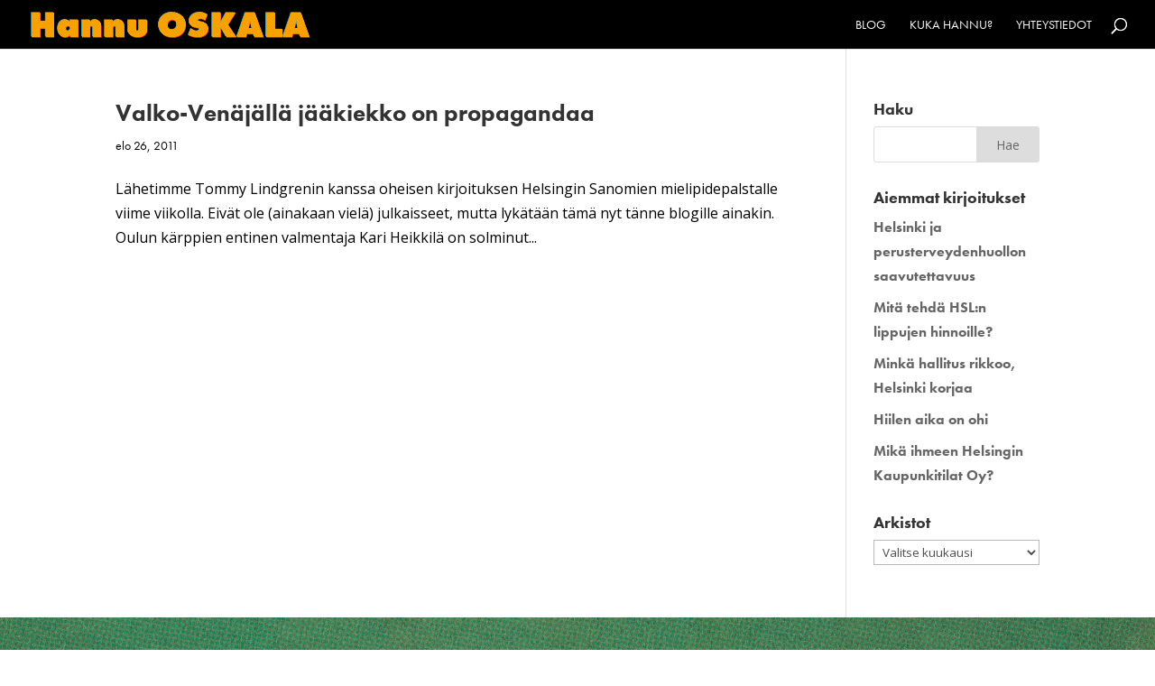

--- FILE ---
content_type: text/html; charset=UTF-8
request_url: https://hannuoskala.fi/tag/valko-venaja/
body_size: 8930
content:
<!DOCTYPE html>
<html lang="fi">
<head>
	<meta charset="UTF-8" />
<meta http-equiv="X-UA-Compatible" content="IE=edge">
	<link rel="pingback" href="https://hannuoskala.fi/xmlrpc.php" />

	<script type="text/javascript">
		document.documentElement.className = 'js';
	</script>
	
	<script>var et_site_url='https://hannuoskala.fi';var et_post_id='0';function et_core_page_resource_fallback(a,b){"undefined"===typeof b&&(b=a.sheet.cssRules&&0===a.sheet.cssRules.length);b&&(a.onerror=null,a.onload=null,a.href?a.href=et_site_url+"/?et_core_page_resource="+a.id+et_post_id:a.src&&(a.src=et_site_url+"/?et_core_page_resource="+a.id+et_post_id))}
</script><title>valko-venäjä | Hannu Oskala</title>
<meta name='robots' content='max-image-preview:large' />
<link rel='dns-prefetch' href='//use.typekit.net' />
<link rel='dns-prefetch' href='//fonts.googleapis.com' />
<link rel="alternate" type="application/rss+xml" title="Hannu Oskala &raquo; syöte" href="https://hannuoskala.fi/feed/" />
<link rel="alternate" type="application/rss+xml" title="Hannu Oskala &raquo; kommenttien syöte" href="https://hannuoskala.fi/comments/feed/" />
<link rel="alternate" type="application/rss+xml" title="Hannu Oskala &raquo; valko-venäjä avainsanan RSS-syöte" href="https://hannuoskala.fi/tag/valko-venaja/feed/" />
<script type="text/javascript">
window._wpemojiSettings = {"baseUrl":"https:\/\/s.w.org\/images\/core\/emoji\/14.0.0\/72x72\/","ext":".png","svgUrl":"https:\/\/s.w.org\/images\/core\/emoji\/14.0.0\/svg\/","svgExt":".svg","source":{"concatemoji":"https:\/\/hannuoskala.fi\/wp-includes\/js\/wp-emoji-release.min.js?ver=6.1.9"}};
/*! This file is auto-generated */
!function(e,a,t){var n,r,o,i=a.createElement("canvas"),p=i.getContext&&i.getContext("2d");function s(e,t){var a=String.fromCharCode,e=(p.clearRect(0,0,i.width,i.height),p.fillText(a.apply(this,e),0,0),i.toDataURL());return p.clearRect(0,0,i.width,i.height),p.fillText(a.apply(this,t),0,0),e===i.toDataURL()}function c(e){var t=a.createElement("script");t.src=e,t.defer=t.type="text/javascript",a.getElementsByTagName("head")[0].appendChild(t)}for(o=Array("flag","emoji"),t.supports={everything:!0,everythingExceptFlag:!0},r=0;r<o.length;r++)t.supports[o[r]]=function(e){if(p&&p.fillText)switch(p.textBaseline="top",p.font="600 32px Arial",e){case"flag":return s([127987,65039,8205,9895,65039],[127987,65039,8203,9895,65039])?!1:!s([55356,56826,55356,56819],[55356,56826,8203,55356,56819])&&!s([55356,57332,56128,56423,56128,56418,56128,56421,56128,56430,56128,56423,56128,56447],[55356,57332,8203,56128,56423,8203,56128,56418,8203,56128,56421,8203,56128,56430,8203,56128,56423,8203,56128,56447]);case"emoji":return!s([129777,127995,8205,129778,127999],[129777,127995,8203,129778,127999])}return!1}(o[r]),t.supports.everything=t.supports.everything&&t.supports[o[r]],"flag"!==o[r]&&(t.supports.everythingExceptFlag=t.supports.everythingExceptFlag&&t.supports[o[r]]);t.supports.everythingExceptFlag=t.supports.everythingExceptFlag&&!t.supports.flag,t.DOMReady=!1,t.readyCallback=function(){t.DOMReady=!0},t.supports.everything||(n=function(){t.readyCallback()},a.addEventListener?(a.addEventListener("DOMContentLoaded",n,!1),e.addEventListener("load",n,!1)):(e.attachEvent("onload",n),a.attachEvent("onreadystatechange",function(){"complete"===a.readyState&&t.readyCallback()})),(e=t.source||{}).concatemoji?c(e.concatemoji):e.wpemoji&&e.twemoji&&(c(e.twemoji),c(e.wpemoji)))}(window,document,window._wpemojiSettings);
</script>
<meta content="Divi v.4.9.4" name="generator"/><style type="text/css">
img.wp-smiley,
img.emoji {
	display: inline !important;
	border: none !important;
	box-shadow: none !important;
	height: 1em !important;
	width: 1em !important;
	margin: 0 0.07em !important;
	vertical-align: -0.1em !important;
	background: none !important;
	padding: 0 !important;
}
</style>
	<link rel='stylesheet' id='wp-block-library-css' href='https://hannuoskala.fi/wp-includes/css/dist/block-library/style.min.css?ver=6.1.9' type='text/css' media='all' />
<link rel='stylesheet' id='classic-theme-styles-css' href='https://hannuoskala.fi/wp-includes/css/classic-themes.min.css?ver=1' type='text/css' media='all' />
<style id='global-styles-inline-css' type='text/css'>
body{--wp--preset--color--black: #000000;--wp--preset--color--cyan-bluish-gray: #abb8c3;--wp--preset--color--white: #ffffff;--wp--preset--color--pale-pink: #f78da7;--wp--preset--color--vivid-red: #cf2e2e;--wp--preset--color--luminous-vivid-orange: #ff6900;--wp--preset--color--luminous-vivid-amber: #fcb900;--wp--preset--color--light-green-cyan: #7bdcb5;--wp--preset--color--vivid-green-cyan: #00d084;--wp--preset--color--pale-cyan-blue: #8ed1fc;--wp--preset--color--vivid-cyan-blue: #0693e3;--wp--preset--color--vivid-purple: #9b51e0;--wp--preset--gradient--vivid-cyan-blue-to-vivid-purple: linear-gradient(135deg,rgba(6,147,227,1) 0%,rgb(155,81,224) 100%);--wp--preset--gradient--light-green-cyan-to-vivid-green-cyan: linear-gradient(135deg,rgb(122,220,180) 0%,rgb(0,208,130) 100%);--wp--preset--gradient--luminous-vivid-amber-to-luminous-vivid-orange: linear-gradient(135deg,rgba(252,185,0,1) 0%,rgba(255,105,0,1) 100%);--wp--preset--gradient--luminous-vivid-orange-to-vivid-red: linear-gradient(135deg,rgba(255,105,0,1) 0%,rgb(207,46,46) 100%);--wp--preset--gradient--very-light-gray-to-cyan-bluish-gray: linear-gradient(135deg,rgb(238,238,238) 0%,rgb(169,184,195) 100%);--wp--preset--gradient--cool-to-warm-spectrum: linear-gradient(135deg,rgb(74,234,220) 0%,rgb(151,120,209) 20%,rgb(207,42,186) 40%,rgb(238,44,130) 60%,rgb(251,105,98) 80%,rgb(254,248,76) 100%);--wp--preset--gradient--blush-light-purple: linear-gradient(135deg,rgb(255,206,236) 0%,rgb(152,150,240) 100%);--wp--preset--gradient--blush-bordeaux: linear-gradient(135deg,rgb(254,205,165) 0%,rgb(254,45,45) 50%,rgb(107,0,62) 100%);--wp--preset--gradient--luminous-dusk: linear-gradient(135deg,rgb(255,203,112) 0%,rgb(199,81,192) 50%,rgb(65,88,208) 100%);--wp--preset--gradient--pale-ocean: linear-gradient(135deg,rgb(255,245,203) 0%,rgb(182,227,212) 50%,rgb(51,167,181) 100%);--wp--preset--gradient--electric-grass: linear-gradient(135deg,rgb(202,248,128) 0%,rgb(113,206,126) 100%);--wp--preset--gradient--midnight: linear-gradient(135deg,rgb(2,3,129) 0%,rgb(40,116,252) 100%);--wp--preset--duotone--dark-grayscale: url('#wp-duotone-dark-grayscale');--wp--preset--duotone--grayscale: url('#wp-duotone-grayscale');--wp--preset--duotone--purple-yellow: url('#wp-duotone-purple-yellow');--wp--preset--duotone--blue-red: url('#wp-duotone-blue-red');--wp--preset--duotone--midnight: url('#wp-duotone-midnight');--wp--preset--duotone--magenta-yellow: url('#wp-duotone-magenta-yellow');--wp--preset--duotone--purple-green: url('#wp-duotone-purple-green');--wp--preset--duotone--blue-orange: url('#wp-duotone-blue-orange');--wp--preset--font-size--small: 13px;--wp--preset--font-size--medium: 20px;--wp--preset--font-size--large: 36px;--wp--preset--font-size--x-large: 42px;--wp--preset--spacing--20: 0.44rem;--wp--preset--spacing--30: 0.67rem;--wp--preset--spacing--40: 1rem;--wp--preset--spacing--50: 1.5rem;--wp--preset--spacing--60: 2.25rem;--wp--preset--spacing--70: 3.38rem;--wp--preset--spacing--80: 5.06rem;}:where(.is-layout-flex){gap: 0.5em;}body .is-layout-flow > .alignleft{float: left;margin-inline-start: 0;margin-inline-end: 2em;}body .is-layout-flow > .alignright{float: right;margin-inline-start: 2em;margin-inline-end: 0;}body .is-layout-flow > .aligncenter{margin-left: auto !important;margin-right: auto !important;}body .is-layout-constrained > .alignleft{float: left;margin-inline-start: 0;margin-inline-end: 2em;}body .is-layout-constrained > .alignright{float: right;margin-inline-start: 2em;margin-inline-end: 0;}body .is-layout-constrained > .aligncenter{margin-left: auto !important;margin-right: auto !important;}body .is-layout-constrained > :where(:not(.alignleft):not(.alignright):not(.alignfull)){max-width: var(--wp--style--global--content-size);margin-left: auto !important;margin-right: auto !important;}body .is-layout-constrained > .alignwide{max-width: var(--wp--style--global--wide-size);}body .is-layout-flex{display: flex;}body .is-layout-flex{flex-wrap: wrap;align-items: center;}body .is-layout-flex > *{margin: 0;}:where(.wp-block-columns.is-layout-flex){gap: 2em;}.has-black-color{color: var(--wp--preset--color--black) !important;}.has-cyan-bluish-gray-color{color: var(--wp--preset--color--cyan-bluish-gray) !important;}.has-white-color{color: var(--wp--preset--color--white) !important;}.has-pale-pink-color{color: var(--wp--preset--color--pale-pink) !important;}.has-vivid-red-color{color: var(--wp--preset--color--vivid-red) !important;}.has-luminous-vivid-orange-color{color: var(--wp--preset--color--luminous-vivid-orange) !important;}.has-luminous-vivid-amber-color{color: var(--wp--preset--color--luminous-vivid-amber) !important;}.has-light-green-cyan-color{color: var(--wp--preset--color--light-green-cyan) !important;}.has-vivid-green-cyan-color{color: var(--wp--preset--color--vivid-green-cyan) !important;}.has-pale-cyan-blue-color{color: var(--wp--preset--color--pale-cyan-blue) !important;}.has-vivid-cyan-blue-color{color: var(--wp--preset--color--vivid-cyan-blue) !important;}.has-vivid-purple-color{color: var(--wp--preset--color--vivid-purple) !important;}.has-black-background-color{background-color: var(--wp--preset--color--black) !important;}.has-cyan-bluish-gray-background-color{background-color: var(--wp--preset--color--cyan-bluish-gray) !important;}.has-white-background-color{background-color: var(--wp--preset--color--white) !important;}.has-pale-pink-background-color{background-color: var(--wp--preset--color--pale-pink) !important;}.has-vivid-red-background-color{background-color: var(--wp--preset--color--vivid-red) !important;}.has-luminous-vivid-orange-background-color{background-color: var(--wp--preset--color--luminous-vivid-orange) !important;}.has-luminous-vivid-amber-background-color{background-color: var(--wp--preset--color--luminous-vivid-amber) !important;}.has-light-green-cyan-background-color{background-color: var(--wp--preset--color--light-green-cyan) !important;}.has-vivid-green-cyan-background-color{background-color: var(--wp--preset--color--vivid-green-cyan) !important;}.has-pale-cyan-blue-background-color{background-color: var(--wp--preset--color--pale-cyan-blue) !important;}.has-vivid-cyan-blue-background-color{background-color: var(--wp--preset--color--vivid-cyan-blue) !important;}.has-vivid-purple-background-color{background-color: var(--wp--preset--color--vivid-purple) !important;}.has-black-border-color{border-color: var(--wp--preset--color--black) !important;}.has-cyan-bluish-gray-border-color{border-color: var(--wp--preset--color--cyan-bluish-gray) !important;}.has-white-border-color{border-color: var(--wp--preset--color--white) !important;}.has-pale-pink-border-color{border-color: var(--wp--preset--color--pale-pink) !important;}.has-vivid-red-border-color{border-color: var(--wp--preset--color--vivid-red) !important;}.has-luminous-vivid-orange-border-color{border-color: var(--wp--preset--color--luminous-vivid-orange) !important;}.has-luminous-vivid-amber-border-color{border-color: var(--wp--preset--color--luminous-vivid-amber) !important;}.has-light-green-cyan-border-color{border-color: var(--wp--preset--color--light-green-cyan) !important;}.has-vivid-green-cyan-border-color{border-color: var(--wp--preset--color--vivid-green-cyan) !important;}.has-pale-cyan-blue-border-color{border-color: var(--wp--preset--color--pale-cyan-blue) !important;}.has-vivid-cyan-blue-border-color{border-color: var(--wp--preset--color--vivid-cyan-blue) !important;}.has-vivid-purple-border-color{border-color: var(--wp--preset--color--vivid-purple) !important;}.has-vivid-cyan-blue-to-vivid-purple-gradient-background{background: var(--wp--preset--gradient--vivid-cyan-blue-to-vivid-purple) !important;}.has-light-green-cyan-to-vivid-green-cyan-gradient-background{background: var(--wp--preset--gradient--light-green-cyan-to-vivid-green-cyan) !important;}.has-luminous-vivid-amber-to-luminous-vivid-orange-gradient-background{background: var(--wp--preset--gradient--luminous-vivid-amber-to-luminous-vivid-orange) !important;}.has-luminous-vivid-orange-to-vivid-red-gradient-background{background: var(--wp--preset--gradient--luminous-vivid-orange-to-vivid-red) !important;}.has-very-light-gray-to-cyan-bluish-gray-gradient-background{background: var(--wp--preset--gradient--very-light-gray-to-cyan-bluish-gray) !important;}.has-cool-to-warm-spectrum-gradient-background{background: var(--wp--preset--gradient--cool-to-warm-spectrum) !important;}.has-blush-light-purple-gradient-background{background: var(--wp--preset--gradient--blush-light-purple) !important;}.has-blush-bordeaux-gradient-background{background: var(--wp--preset--gradient--blush-bordeaux) !important;}.has-luminous-dusk-gradient-background{background: var(--wp--preset--gradient--luminous-dusk) !important;}.has-pale-ocean-gradient-background{background: var(--wp--preset--gradient--pale-ocean) !important;}.has-electric-grass-gradient-background{background: var(--wp--preset--gradient--electric-grass) !important;}.has-midnight-gradient-background{background: var(--wp--preset--gradient--midnight) !important;}.has-small-font-size{font-size: var(--wp--preset--font-size--small) !important;}.has-medium-font-size{font-size: var(--wp--preset--font-size--medium) !important;}.has-large-font-size{font-size: var(--wp--preset--font-size--large) !important;}.has-x-large-font-size{font-size: var(--wp--preset--font-size--x-large) !important;}
.wp-block-navigation a:where(:not(.wp-element-button)){color: inherit;}
:where(.wp-block-columns.is-layout-flex){gap: 2em;}
.wp-block-pullquote{font-size: 1.5em;line-height: 1.6;}
</style>
<link rel='stylesheet' id='custom-typekit-css-css' href='https://use.typekit.net/umk6jtl.css?ver=1.0.18' type='text/css' media='all' />
<link rel='stylesheet' id='divi-fonts-css' href='https://fonts.googleapis.com/css?family=Open+Sans:300italic,400italic,600italic,700italic,800italic,400,300,600,700,800&#038;subset=latin,latin-ext&#038;display=swap' type='text/css' media='all' />
<link rel='stylesheet' id='divi-style-css' href='https://hannuoskala.fi/wp-content/themes/Divi/style.css?ver=4.9.4' type='text/css' media='all' />
<link rel='stylesheet' id='dashicons-css' href='https://hannuoskala.fi/wp-includes/css/dashicons.min.css?ver=6.1.9' type='text/css' media='all' />
<script type='text/javascript' src='https://hannuoskala.fi/wp-includes/js/jquery/jquery.min.js?ver=3.6.1' id='jquery-core-js'></script>
<script type='text/javascript' src='https://hannuoskala.fi/wp-includes/js/jquery/jquery-migrate.min.js?ver=3.3.2' id='jquery-migrate-js'></script>
<link rel="https://api.w.org/" href="https://hannuoskala.fi/wp-json/" /><link rel="alternate" type="application/json" href="https://hannuoskala.fi/wp-json/wp/v2/tags/972" /><link rel="EditURI" type="application/rsd+xml" title="RSD" href="https://hannuoskala.fi/xmlrpc.php?rsd" />
<link rel="wlwmanifest" type="application/wlwmanifest+xml" href="https://hannuoskala.fi/wp-includes/wlwmanifest.xml" />
<meta name="generator" content="WordPress 6.1.9" />
<meta name="viewport" content="width=device-width, initial-scale=1.0, maximum-scale=1.0, user-scalable=0" /><link rel="preload" href="https://hannuoskala.fi/wp-content/themes/Divi/core/admin/fonts/modules.ttf" as="font" crossorigin="anonymous"><link rel="shortcut icon" href="" /><link rel="stylesheet" id="et-divi-customizer-global-cached-inline-styles" href="https://hannuoskala.fi/wp-content/et-cache/global/et-divi-customizer-global-17665806525206.min.css" onerror="et_core_page_resource_fallback(this, true)" onload="et_core_page_resource_fallback(this)" /><link rel="stylesheet" id="et-core-unified-cpt-6561-cached-inline-styles" href="https://hannuoskala.fi/wp-content/et-cache/6561/et-core-unified-cpt-6561-17665819117462.min.css" onerror="et_core_page_resource_fallback(this, true)" onload="et_core_page_resource_fallback(this)" /></head>
<body class="archive tag tag-valko-venaja tag-972 et-tb-has-template et-tb-has-footer et_pb_button_helper_class et_fullwidth_nav et_fixed_nav et_show_nav et_primary_nav_dropdown_animation_fade et_secondary_nav_dropdown_animation_fade et_header_style_left et_cover_background et_pb_gutter osx et_pb_gutters3 et_right_sidebar et_divi_theme et-db et_minified_js et_minified_css">
	<svg xmlns="http://www.w3.org/2000/svg" viewBox="0 0 0 0" width="0" height="0" focusable="false" role="none" style="visibility: hidden; position: absolute; left: -9999px; overflow: hidden;" ><defs><filter id="wp-duotone-dark-grayscale"><feColorMatrix color-interpolation-filters="sRGB" type="matrix" values=" .299 .587 .114 0 0 .299 .587 .114 0 0 .299 .587 .114 0 0 .299 .587 .114 0 0 " /><feComponentTransfer color-interpolation-filters="sRGB" ><feFuncR type="table" tableValues="0 0.49803921568627" /><feFuncG type="table" tableValues="0 0.49803921568627" /><feFuncB type="table" tableValues="0 0.49803921568627" /><feFuncA type="table" tableValues="1 1" /></feComponentTransfer><feComposite in2="SourceGraphic" operator="in" /></filter></defs></svg><svg xmlns="http://www.w3.org/2000/svg" viewBox="0 0 0 0" width="0" height="0" focusable="false" role="none" style="visibility: hidden; position: absolute; left: -9999px; overflow: hidden;" ><defs><filter id="wp-duotone-grayscale"><feColorMatrix color-interpolation-filters="sRGB" type="matrix" values=" .299 .587 .114 0 0 .299 .587 .114 0 0 .299 .587 .114 0 0 .299 .587 .114 0 0 " /><feComponentTransfer color-interpolation-filters="sRGB" ><feFuncR type="table" tableValues="0 1" /><feFuncG type="table" tableValues="0 1" /><feFuncB type="table" tableValues="0 1" /><feFuncA type="table" tableValues="1 1" /></feComponentTransfer><feComposite in2="SourceGraphic" operator="in" /></filter></defs></svg><svg xmlns="http://www.w3.org/2000/svg" viewBox="0 0 0 0" width="0" height="0" focusable="false" role="none" style="visibility: hidden; position: absolute; left: -9999px; overflow: hidden;" ><defs><filter id="wp-duotone-purple-yellow"><feColorMatrix color-interpolation-filters="sRGB" type="matrix" values=" .299 .587 .114 0 0 .299 .587 .114 0 0 .299 .587 .114 0 0 .299 .587 .114 0 0 " /><feComponentTransfer color-interpolation-filters="sRGB" ><feFuncR type="table" tableValues="0.54901960784314 0.98823529411765" /><feFuncG type="table" tableValues="0 1" /><feFuncB type="table" tableValues="0.71764705882353 0.25490196078431" /><feFuncA type="table" tableValues="1 1" /></feComponentTransfer><feComposite in2="SourceGraphic" operator="in" /></filter></defs></svg><svg xmlns="http://www.w3.org/2000/svg" viewBox="0 0 0 0" width="0" height="0" focusable="false" role="none" style="visibility: hidden; position: absolute; left: -9999px; overflow: hidden;" ><defs><filter id="wp-duotone-blue-red"><feColorMatrix color-interpolation-filters="sRGB" type="matrix" values=" .299 .587 .114 0 0 .299 .587 .114 0 0 .299 .587 .114 0 0 .299 .587 .114 0 0 " /><feComponentTransfer color-interpolation-filters="sRGB" ><feFuncR type="table" tableValues="0 1" /><feFuncG type="table" tableValues="0 0.27843137254902" /><feFuncB type="table" tableValues="0.5921568627451 0.27843137254902" /><feFuncA type="table" tableValues="1 1" /></feComponentTransfer><feComposite in2="SourceGraphic" operator="in" /></filter></defs></svg><svg xmlns="http://www.w3.org/2000/svg" viewBox="0 0 0 0" width="0" height="0" focusable="false" role="none" style="visibility: hidden; position: absolute; left: -9999px; overflow: hidden;" ><defs><filter id="wp-duotone-midnight"><feColorMatrix color-interpolation-filters="sRGB" type="matrix" values=" .299 .587 .114 0 0 .299 .587 .114 0 0 .299 .587 .114 0 0 .299 .587 .114 0 0 " /><feComponentTransfer color-interpolation-filters="sRGB" ><feFuncR type="table" tableValues="0 0" /><feFuncG type="table" tableValues="0 0.64705882352941" /><feFuncB type="table" tableValues="0 1" /><feFuncA type="table" tableValues="1 1" /></feComponentTransfer><feComposite in2="SourceGraphic" operator="in" /></filter></defs></svg><svg xmlns="http://www.w3.org/2000/svg" viewBox="0 0 0 0" width="0" height="0" focusable="false" role="none" style="visibility: hidden; position: absolute; left: -9999px; overflow: hidden;" ><defs><filter id="wp-duotone-magenta-yellow"><feColorMatrix color-interpolation-filters="sRGB" type="matrix" values=" .299 .587 .114 0 0 .299 .587 .114 0 0 .299 .587 .114 0 0 .299 .587 .114 0 0 " /><feComponentTransfer color-interpolation-filters="sRGB" ><feFuncR type="table" tableValues="0.78039215686275 1" /><feFuncG type="table" tableValues="0 0.94901960784314" /><feFuncB type="table" tableValues="0.35294117647059 0.47058823529412" /><feFuncA type="table" tableValues="1 1" /></feComponentTransfer><feComposite in2="SourceGraphic" operator="in" /></filter></defs></svg><svg xmlns="http://www.w3.org/2000/svg" viewBox="0 0 0 0" width="0" height="0" focusable="false" role="none" style="visibility: hidden; position: absolute; left: -9999px; overflow: hidden;" ><defs><filter id="wp-duotone-purple-green"><feColorMatrix color-interpolation-filters="sRGB" type="matrix" values=" .299 .587 .114 0 0 .299 .587 .114 0 0 .299 .587 .114 0 0 .299 .587 .114 0 0 " /><feComponentTransfer color-interpolation-filters="sRGB" ><feFuncR type="table" tableValues="0.65098039215686 0.40392156862745" /><feFuncG type="table" tableValues="0 1" /><feFuncB type="table" tableValues="0.44705882352941 0.4" /><feFuncA type="table" tableValues="1 1" /></feComponentTransfer><feComposite in2="SourceGraphic" operator="in" /></filter></defs></svg><svg xmlns="http://www.w3.org/2000/svg" viewBox="0 0 0 0" width="0" height="0" focusable="false" role="none" style="visibility: hidden; position: absolute; left: -9999px; overflow: hidden;" ><defs><filter id="wp-duotone-blue-orange"><feColorMatrix color-interpolation-filters="sRGB" type="matrix" values=" .299 .587 .114 0 0 .299 .587 .114 0 0 .299 .587 .114 0 0 .299 .587 .114 0 0 " /><feComponentTransfer color-interpolation-filters="sRGB" ><feFuncR type="table" tableValues="0.098039215686275 1" /><feFuncG type="table" tableValues="0 0.66274509803922" /><feFuncB type="table" tableValues="0.84705882352941 0.41960784313725" /><feFuncA type="table" tableValues="1 1" /></feComponentTransfer><feComposite in2="SourceGraphic" operator="in" /></filter></defs></svg><div id="page-container">
<div id="et-boc" class="et-boc">
			
		

	<header id="main-header" data-height-onload="40">
		<div class="container clearfix et_menu_container">
					<div class="logo_container">
				<span class="logo_helper"></span>
				<a href="https://hannuoskala.fi/">
					<img src="https://hannuoskala.fi/wp-content/uploads/2022/09/logovihr.png" alt="Hannu Oskala" id="logo" data-height-percentage="54" />
				</a>
			</div>
					<div id="et-top-navigation" data-height="40" data-fixed-height="40">
									<nav id="top-menu-nav">
					<ul id="top-menu" class="nav"><li class="menu-item menu-item-type-post_type menu-item-object-page menu-item-home current_page_parent menu-item-6585"><a href="https://hannuoskala.fi/blogi/">Blog</a></li>
<li class="menu-item menu-item-type-post_type menu-item-object-page menu-item-4952"><a href="https://hannuoskala.fi/kukahannu/">Kuka Hannu?</a></li>
<li class="menu-item menu-item-type-post_type menu-item-object-page menu-item-4958"><a href="https://hannuoskala.fi/yhteystiedot/">Yhteystiedot</a></li>
</ul>					</nav>
				
				
				
								<div id="et_top_search">
					<span id="et_search_icon"></span>
				</div>
				
				<div id="et_mobile_nav_menu">
				<div class="mobile_nav closed">
					<span class="select_page">Valitse sivu</span>
					<span class="mobile_menu_bar mobile_menu_bar_toggle"></span>
				</div>
			</div>			</div> <!-- #et-top-navigation -->
		</div> <!-- .container -->
		<div class="et_search_outer">
			<div class="container et_search_form_container">
				<form role="search" method="get" class="et-search-form" action="https://hannuoskala.fi/">
				<input type="search" class="et-search-field" placeholder="Etsi &hellip;" value="" name="s" title="Etsi:" />				</form>
				<span class="et_close_search_field"></span>
			</div>
		</div>
	</header> <!-- #main-header -->
<div id="et-main-area">
	
<div id="main-content">
	<div class="container">
		<div id="content-area" class="clearfix">
			<div id="left-area">
		
					<article id="post-2238" class="et_pb_post post-2238 post type-post status-publish format-standard hentry category-maailma category-politiikkaa tag-ihmisoikeudet tag-jaakiekko tag-kari-heikkila tag-lukashenko tag-minsk-2014 tag-valko-venaja">

				
															<h2 class="entry-title"><a href="https://hannuoskala.fi/2011/08/valko-venajalla-jaakiekko-on-propagandaa/">Valko-Venäjällä jääkiekko on propagandaa</a></h2>
					
					<p class="post-meta"><span class="published">elo 26, 2011</span></p>Lähetimme Tommy Lindgrenin kanssa oheisen kirjoituksen Helsingin Sanomien mielipidepalstalle viime viikolla. Eivät ole (ainakaan vielä) julkaisseet, mutta lykätään tämä nyt tänne blogille ainakin. Oulun kärppien entinen valmentaja Kari Heikkilä on solminut...				
					</article> <!-- .et_pb_post -->
			<div class="pagination clearfix">
	<div class="alignleft"></div>
	<div class="alignright"></div>
</div>			</div> <!-- #left-area -->

				<div id="sidebar">
		<div id="search-4" class="et_pb_widget widget_search"><h4 class="widgettitle">Haku</h4><form role="search" method="get" id="searchform" class="searchform" action="https://hannuoskala.fi/">
				<div>
					<label class="screen-reader-text" for="s">Haku:</label>
					<input type="text" value="" name="s" id="s" />
					<input type="submit" id="searchsubmit" value="Hae" />
				</div>
			</form></div> <!-- end .et_pb_widget -->
		<div id="recent-posts-3" class="et_pb_widget widget_recent_entries">
		<h4 class="widgettitle">Aiemmat kirjoitukset</h4>
		<ul>
											<li>
					<a href="https://hannuoskala.fi/2025/04/helsinki-ja-perusterveydenhuollon-saavutettavuus/">Helsinki ja perusterveydenhuollon saavutettavuus</a>
									</li>
											<li>
					<a href="https://hannuoskala.fi/2025/04/mita-tehda-hsln-lippujen-hinnoille/">Mitä tehdä HSL:n lippujen hinnoille?</a>
									</li>
											<li>
					<a href="https://hannuoskala.fi/2025/04/minka-hallitus-rikkoo-helsinki-korjaa/">Minkä hallitus rikkoo, Helsinki korjaa</a>
									</li>
											<li>
					<a href="https://hannuoskala.fi/2025/04/hiilen-aika-on-ohi/">Hiilen aika on ohi</a>
									</li>
											<li>
					<a href="https://hannuoskala.fi/2025/03/mika-ihmeen-helsingin-kaupunkitilat-oy/">Mikä ihmeen Helsingin Kaupunkitilat Oy?</a>
									</li>
					</ul>

		</div> <!-- end .et_pb_widget --><div id="archives-3" class="et_pb_widget widget_archive"><h4 class="widgettitle">Arkistot</h4>		<label class="screen-reader-text" for="archives-dropdown-3">Arkistot</label>
		<select id="archives-dropdown-3" name="archive-dropdown">
			
			<option value="">Valitse kuukausi</option>
				<option value='https://hannuoskala.fi/2025/04/'> huhtikuu 2025 &nbsp;(4)</option>
	<option value='https://hannuoskala.fi/2025/03/'> maaliskuu 2025 &nbsp;(4)</option>
	<option value='https://hannuoskala.fi/2024/12/'> joulukuu 2024 &nbsp;(2)</option>
	<option value='https://hannuoskala.fi/2024/11/'> marraskuu 2024 &nbsp;(1)</option>
	<option value='https://hannuoskala.fi/2024/05/'> toukokuu 2024 &nbsp;(1)</option>
	<option value='https://hannuoskala.fi/2023/10/'> lokakuu 2023 &nbsp;(2)</option>
	<option value='https://hannuoskala.fi/2022/11/'> marraskuu 2022 &nbsp;(1)</option>
	<option value='https://hannuoskala.fi/2022/09/'> syyskuu 2022 &nbsp;(1)</option>
	<option value='https://hannuoskala.fi/2022/07/'> heinäkuu 2022 &nbsp;(1)</option>
	<option value='https://hannuoskala.fi/2022/05/'> toukokuu 2022 &nbsp;(1)</option>
	<option value='https://hannuoskala.fi/2021/11/'> marraskuu 2021 &nbsp;(1)</option>
	<option value='https://hannuoskala.fi/2021/09/'> syyskuu 2021 &nbsp;(1)</option>
	<option value='https://hannuoskala.fi/2021/06/'> kesäkuu 2021 &nbsp;(3)</option>
	<option value='https://hannuoskala.fi/2021/05/'> toukokuu 2021 &nbsp;(4)</option>
	<option value='https://hannuoskala.fi/2021/04/'> huhtikuu 2021 &nbsp;(1)</option>
	<option value='https://hannuoskala.fi/2021/03/'> maaliskuu 2021 &nbsp;(2)</option>
	<option value='https://hannuoskala.fi/2021/02/'> helmikuu 2021 &nbsp;(4)</option>
	<option value='https://hannuoskala.fi/2021/01/'> tammikuu 2021 &nbsp;(3)</option>
	<option value='https://hannuoskala.fi/2020/10/'> lokakuu 2020 &nbsp;(1)</option>
	<option value='https://hannuoskala.fi/2020/09/'> syyskuu 2020 &nbsp;(3)</option>
	<option value='https://hannuoskala.fi/2020/07/'> heinäkuu 2020 &nbsp;(2)</option>
	<option value='https://hannuoskala.fi/2020/05/'> toukokuu 2020 &nbsp;(1)</option>
	<option value='https://hannuoskala.fi/2020/02/'> helmikuu 2020 &nbsp;(2)</option>
	<option value='https://hannuoskala.fi/2020/01/'> tammikuu 2020 &nbsp;(1)</option>
	<option value='https://hannuoskala.fi/2019/12/'> joulukuu 2019 &nbsp;(1)</option>
	<option value='https://hannuoskala.fi/2019/11/'> marraskuu 2019 &nbsp;(1)</option>
	<option value='https://hannuoskala.fi/2019/10/'> lokakuu 2019 &nbsp;(1)</option>
	<option value='https://hannuoskala.fi/2019/09/'> syyskuu 2019 &nbsp;(2)</option>
	<option value='https://hannuoskala.fi/2019/07/'> heinäkuu 2019 &nbsp;(2)</option>
	<option value='https://hannuoskala.fi/2019/02/'> helmikuu 2019 &nbsp;(2)</option>
	<option value='https://hannuoskala.fi/2019/01/'> tammikuu 2019 &nbsp;(1)</option>
	<option value='https://hannuoskala.fi/2018/11/'> marraskuu 2018 &nbsp;(1)</option>
	<option value='https://hannuoskala.fi/2018/10/'> lokakuu 2018 &nbsp;(1)</option>
	<option value='https://hannuoskala.fi/2018/07/'> heinäkuu 2018 &nbsp;(2)</option>
	<option value='https://hannuoskala.fi/2018/04/'> huhtikuu 2018 &nbsp;(1)</option>
	<option value='https://hannuoskala.fi/2018/03/'> maaliskuu 2018 &nbsp;(1)</option>
	<option value='https://hannuoskala.fi/2017/12/'> joulukuu 2017 &nbsp;(1)</option>
	<option value='https://hannuoskala.fi/2017/11/'> marraskuu 2017 &nbsp;(1)</option>
	<option value='https://hannuoskala.fi/2017/08/'> elokuu 2017 &nbsp;(3)</option>
	<option value='https://hannuoskala.fi/2017/07/'> heinäkuu 2017 &nbsp;(1)</option>
	<option value='https://hannuoskala.fi/2017/05/'> toukokuu 2017 &nbsp;(3)</option>
	<option value='https://hannuoskala.fi/2017/04/'> huhtikuu 2017 &nbsp;(3)</option>
	<option value='https://hannuoskala.fi/2017/03/'> maaliskuu 2017 &nbsp;(4)</option>
	<option value='https://hannuoskala.fi/2017/02/'> helmikuu 2017 &nbsp;(5)</option>
	<option value='https://hannuoskala.fi/2017/01/'> tammikuu 2017 &nbsp;(5)</option>
	<option value='https://hannuoskala.fi/2016/12/'> joulukuu 2016 &nbsp;(2)</option>
	<option value='https://hannuoskala.fi/2016/11/'> marraskuu 2016 &nbsp;(5)</option>
	<option value='https://hannuoskala.fi/2016/10/'> lokakuu 2016 &nbsp;(8)</option>
	<option value='https://hannuoskala.fi/2016/09/'> syyskuu 2016 &nbsp;(5)</option>
	<option value='https://hannuoskala.fi/2016/08/'> elokuu 2016 &nbsp;(5)</option>
	<option value='https://hannuoskala.fi/2016/06/'> kesäkuu 2016 &nbsp;(8)</option>
	<option value='https://hannuoskala.fi/2016/05/'> toukokuu 2016 &nbsp;(7)</option>
	<option value='https://hannuoskala.fi/2016/04/'> huhtikuu 2016 &nbsp;(5)</option>
	<option value='https://hannuoskala.fi/2016/03/'> maaliskuu 2016 &nbsp;(5)</option>
	<option value='https://hannuoskala.fi/2016/02/'> helmikuu 2016 &nbsp;(6)</option>
	<option value='https://hannuoskala.fi/2016/01/'> tammikuu 2016 &nbsp;(5)</option>
	<option value='https://hannuoskala.fi/2015/12/'> joulukuu 2015 &nbsp;(3)</option>
	<option value='https://hannuoskala.fi/2015/11/'> marraskuu 2015 &nbsp;(5)</option>
	<option value='https://hannuoskala.fi/2015/10/'> lokakuu 2015 &nbsp;(4)</option>
	<option value='https://hannuoskala.fi/2015/09/'> syyskuu 2015 &nbsp;(3)</option>
	<option value='https://hannuoskala.fi/2015/08/'> elokuu 2015 &nbsp;(4)</option>
	<option value='https://hannuoskala.fi/2015/06/'> kesäkuu 2015 &nbsp;(3)</option>
	<option value='https://hannuoskala.fi/2015/05/'> toukokuu 2015 &nbsp;(6)</option>
	<option value='https://hannuoskala.fi/2015/04/'> huhtikuu 2015 &nbsp;(8)</option>
	<option value='https://hannuoskala.fi/2015/03/'> maaliskuu 2015 &nbsp;(13)</option>
	<option value='https://hannuoskala.fi/2015/02/'> helmikuu 2015 &nbsp;(9)</option>
	<option value='https://hannuoskala.fi/2015/01/'> tammikuu 2015 &nbsp;(7)</option>
	<option value='https://hannuoskala.fi/2014/12/'> joulukuu 2014 &nbsp;(6)</option>
	<option value='https://hannuoskala.fi/2014/11/'> marraskuu 2014 &nbsp;(5)</option>
	<option value='https://hannuoskala.fi/2014/10/'> lokakuu 2014 &nbsp;(6)</option>
	<option value='https://hannuoskala.fi/2014/09/'> syyskuu 2014 &nbsp;(8)</option>
	<option value='https://hannuoskala.fi/2014/08/'> elokuu 2014 &nbsp;(5)</option>
	<option value='https://hannuoskala.fi/2014/07/'> heinäkuu 2014 &nbsp;(6)</option>
	<option value='https://hannuoskala.fi/2014/06/'> kesäkuu 2014 &nbsp;(4)</option>
	<option value='https://hannuoskala.fi/2014/05/'> toukokuu 2014 &nbsp;(6)</option>
	<option value='https://hannuoskala.fi/2014/04/'> huhtikuu 2014 &nbsp;(10)</option>
	<option value='https://hannuoskala.fi/2014/03/'> maaliskuu 2014 &nbsp;(6)</option>
	<option value='https://hannuoskala.fi/2014/02/'> helmikuu 2014 &nbsp;(10)</option>
	<option value='https://hannuoskala.fi/2014/01/'> tammikuu 2014 &nbsp;(7)</option>
	<option value='https://hannuoskala.fi/2013/12/'> joulukuu 2013 &nbsp;(5)</option>
	<option value='https://hannuoskala.fi/2013/11/'> marraskuu 2013 &nbsp;(7)</option>
	<option value='https://hannuoskala.fi/2013/10/'> lokakuu 2013 &nbsp;(10)</option>
	<option value='https://hannuoskala.fi/2013/09/'> syyskuu 2013 &nbsp;(7)</option>
	<option value='https://hannuoskala.fi/2013/08/'> elokuu 2013 &nbsp;(6)</option>
	<option value='https://hannuoskala.fi/2013/07/'> heinäkuu 2013 &nbsp;(1)</option>
	<option value='https://hannuoskala.fi/2013/06/'> kesäkuu 2013 &nbsp;(5)</option>
	<option value='https://hannuoskala.fi/2013/05/'> toukokuu 2013 &nbsp;(14)</option>
	<option value='https://hannuoskala.fi/2013/04/'> huhtikuu 2013 &nbsp;(9)</option>
	<option value='https://hannuoskala.fi/2013/03/'> maaliskuu 2013 &nbsp;(14)</option>
	<option value='https://hannuoskala.fi/2013/02/'> helmikuu 2013 &nbsp;(13)</option>
	<option value='https://hannuoskala.fi/2013/01/'> tammikuu 2013 &nbsp;(1)</option>
	<option value='https://hannuoskala.fi/2012/12/'> joulukuu 2012 &nbsp;(3)</option>
	<option value='https://hannuoskala.fi/2012/11/'> marraskuu 2012 &nbsp;(4)</option>
	<option value='https://hannuoskala.fi/2012/10/'> lokakuu 2012 &nbsp;(11)</option>
	<option value='https://hannuoskala.fi/2012/09/'> syyskuu 2012 &nbsp;(7)</option>
	<option value='https://hannuoskala.fi/2012/08/'> elokuu 2012 &nbsp;(9)</option>
	<option value='https://hannuoskala.fi/2012/07/'> heinäkuu 2012 &nbsp;(2)</option>
	<option value='https://hannuoskala.fi/2012/06/'> kesäkuu 2012 &nbsp;(4)</option>
	<option value='https://hannuoskala.fi/2012/05/'> toukokuu 2012 &nbsp;(8)</option>
	<option value='https://hannuoskala.fi/2012/04/'> huhtikuu 2012 &nbsp;(7)</option>
	<option value='https://hannuoskala.fi/2012/03/'> maaliskuu 2012 &nbsp;(10)</option>
	<option value='https://hannuoskala.fi/2012/02/'> helmikuu 2012 &nbsp;(3)</option>
	<option value='https://hannuoskala.fi/2012/01/'> tammikuu 2012 &nbsp;(6)</option>
	<option value='https://hannuoskala.fi/2011/12/'> joulukuu 2011 &nbsp;(3)</option>
	<option value='https://hannuoskala.fi/2011/11/'> marraskuu 2011 &nbsp;(7)</option>
	<option value='https://hannuoskala.fi/2011/10/'> lokakuu 2011 &nbsp;(4)</option>
	<option value='https://hannuoskala.fi/2011/09/'> syyskuu 2011 &nbsp;(7)</option>
	<option value='https://hannuoskala.fi/2011/08/'> elokuu 2011 &nbsp;(9)</option>
	<option value='https://hannuoskala.fi/2011/07/'> heinäkuu 2011 &nbsp;(5)</option>
	<option value='https://hannuoskala.fi/2011/06/'> kesäkuu 2011 &nbsp;(5)</option>
	<option value='https://hannuoskala.fi/2011/05/'> toukokuu 2011 &nbsp;(3)</option>
	<option value='https://hannuoskala.fi/2011/04/'> huhtikuu 2011 &nbsp;(6)</option>
	<option value='https://hannuoskala.fi/2011/03/'> maaliskuu 2011 &nbsp;(8)</option>
	<option value='https://hannuoskala.fi/2011/02/'> helmikuu 2011 &nbsp;(14)</option>
	<option value='https://hannuoskala.fi/2011/01/'> tammikuu 2011 &nbsp;(7)</option>
	<option value='https://hannuoskala.fi/2010/12/'> joulukuu 2010 &nbsp;(6)</option>
	<option value='https://hannuoskala.fi/2010/11/'> marraskuu 2010 &nbsp;(11)</option>
	<option value='https://hannuoskala.fi/2010/10/'> lokakuu 2010 &nbsp;(13)</option>
	<option value='https://hannuoskala.fi/2010/09/'> syyskuu 2010 &nbsp;(1)</option>
	<option value='https://hannuoskala.fi/2010/08/'> elokuu 2010 &nbsp;(4)</option>
	<option value='https://hannuoskala.fi/2010/07/'> heinäkuu 2010 &nbsp;(3)</option>
	<option value='https://hannuoskala.fi/2010/06/'> kesäkuu 2010 &nbsp;(1)</option>
	<option value='https://hannuoskala.fi/2010/05/'> toukokuu 2010 &nbsp;(7)</option>
	<option value='https://hannuoskala.fi/2010/04/'> huhtikuu 2010 &nbsp;(9)</option>
	<option value='https://hannuoskala.fi/2010/03/'> maaliskuu 2010 &nbsp;(11)</option>
	<option value='https://hannuoskala.fi/2010/02/'> helmikuu 2010 &nbsp;(10)</option>
	<option value='https://hannuoskala.fi/2010/01/'> tammikuu 2010 &nbsp;(3)</option>
	<option value='https://hannuoskala.fi/2009/12/'> joulukuu 2009 &nbsp;(5)</option>
	<option value='https://hannuoskala.fi/2009/11/'> marraskuu 2009 &nbsp;(4)</option>
	<option value='https://hannuoskala.fi/2009/10/'> lokakuu 2009 &nbsp;(4)</option>
	<option value='https://hannuoskala.fi/2009/09/'> syyskuu 2009 &nbsp;(9)</option>
	<option value='https://hannuoskala.fi/2009/08/'> elokuu 2009 &nbsp;(5)</option>
	<option value='https://hannuoskala.fi/2009/07/'> heinäkuu 2009 &nbsp;(5)</option>
	<option value='https://hannuoskala.fi/2009/06/'> kesäkuu 2009 &nbsp;(2)</option>
	<option value='https://hannuoskala.fi/2009/04/'> huhtikuu 2009 &nbsp;(1)</option>
	<option value='https://hannuoskala.fi/2009/01/'> tammikuu 2009 &nbsp;(6)</option>
	<option value='https://hannuoskala.fi/2008/12/'> joulukuu 2008 &nbsp;(3)</option>
	<option value='https://hannuoskala.fi/2008/11/'> marraskuu 2008 &nbsp;(17)</option>
	<option value='https://hannuoskala.fi/2008/10/'> lokakuu 2008 &nbsp;(21)</option>
	<option value='https://hannuoskala.fi/2008/09/'> syyskuu 2008 &nbsp;(6)</option>
	<option value='https://hannuoskala.fi/2008/08/'> elokuu 2008 &nbsp;(7)</option>
	<option value='https://hannuoskala.fi/2008/07/'> heinäkuu 2008 &nbsp;(8)</option>
	<option value='https://hannuoskala.fi/2008/06/'> kesäkuu 2008 &nbsp;(6)</option>
	<option value='https://hannuoskala.fi/2008/05/'> toukokuu 2008 &nbsp;(10)</option>
	<option value='https://hannuoskala.fi/2008/04/'> huhtikuu 2008 &nbsp;(5)</option>
	<option value='https://hannuoskala.fi/2008/03/'> maaliskuu 2008 &nbsp;(9)</option>
	<option value='https://hannuoskala.fi/2008/02/'> helmikuu 2008 &nbsp;(8)</option>
	<option value='https://hannuoskala.fi/2008/01/'> tammikuu 2008 &nbsp;(6)</option>
	<option value='https://hannuoskala.fi/2007/12/'> joulukuu 2007 &nbsp;(7)</option>
	<option value='https://hannuoskala.fi/2007/11/'> marraskuu 2007 &nbsp;(16)</option>

		</select>

<script type="text/javascript">
/* <![CDATA[ */
(function() {
	var dropdown = document.getElementById( "archives-dropdown-3" );
	function onSelectChange() {
		if ( dropdown.options[ dropdown.selectedIndex ].value !== '' ) {
			document.location.href = this.options[ this.selectedIndex ].value;
		}
	}
	dropdown.onchange = onSelectChange;
})();
/* ]]> */
</script>
			</div> <!-- end .et_pb_widget -->	</div> <!-- end #sidebar -->
		</div> <!-- #content-area -->
	</div> <!-- .container -->
</div> <!-- #main-content -->

	<footer class="et-l et-l--footer">
			<div class="et_builder_inner_content et_pb_gutters3">
		<div class="et_pb_section et_pb_section_1_tb_footer et_pb_with_background et_section_regular" >
				
				
				
				
					<div class="et_pb_row et_pb_row_0_tb_footer">
				<div class="et_pb_column et_pb_column_2_5 et_pb_column_0_tb_footer  et_pb_css_mix_blend_mode_passthrough">
				
				
				<div class="et_pb_module et_pb_image et_pb_image_0_tb_footer et_animated et-waypoint">
				
				
				<span class="et_pb_image_wrap "><img decoding="async" loading="lazy" src="http://hannuoskala.fi/wp-content/uploads/2021/01/istuvahannu.png" alt="" title="istuvahannu" height="auto" width="auto" srcset="https://hannuoskala.fi/wp-content/uploads/2021/01/istuvahannu.png 913w, https://hannuoskala.fi/wp-content/uploads/2021/01/istuvahannu-480x544.png 480w" sizes="(min-width: 0px) and (max-width: 480px) 480px, (min-width: 481px) 913px, 100vw" class="wp-image-6554" /></span>
			</div>
			</div> <!-- .et_pb_column --><div class="et_pb_column et_pb_column_3_5 et_pb_column_1_tb_footer  et_pb_css_mix_blend_mode_passthrough et-last-child">
				
				
				<div class="et_pb_module et_pb_image et_pb_image_1_tb_footer et_animated et-waypoint">
				
				
				<span class="et_pb_image_wrap "><img decoding="async" loading="lazy" src="http://hannuoskala.fi/wp-content/uploads/2021/01/logo.png" alt="" title="logo" height="auto" width="auto" srcset="https://hannuoskala.fi/wp-content/uploads/2021/01/logo.png 765w, https://hannuoskala.fi/wp-content/uploads/2021/01/logo-480x45.png 480w" sizes="(min-width: 0px) and (max-width: 480px) 480px, (min-width: 481px) 765px, 100vw" class="wp-image-6536" /></span>
			</div><div class="et_pb_module et_pb_text et_pb_text_0_tb_footer  et_pb_text_align_center et_pb_bg_layout_dark">
				
				
				<div class="et_pb_text_inner"><p>+358 (0)44 530 4712<br />hannu.oskala@gmail.com<a href="http://www.helsinginvihreat.fi"></a></p></div>
			</div> <!-- .et_pb_text -->
			</div> <!-- .et_pb_column -->
				
				
			</div> <!-- .et_pb_row -->
				
				
			</div> <!-- .et_pb_section --><div class="et_pb_section et_pb_section_2_tb_footer et_pb_with_background et_section_regular" >
				
				
				
				
					<div class="et_pb_row et_pb_row_1_tb_footer">
				<div class="et_pb_column et_pb_column_4_4 et_pb_column_2_tb_footer  et_pb_css_mix_blend_mode_passthrough et-last-child">
				
				
				<div class="et_pb_module et_pb_text et_pb_text_1_tb_footer  et_pb_text_align_left et_pb_bg_layout_light">
				
				
				<div class="et_pb_text_inner"><p>Sivuston suunnittelu ja grafiikat <strong>Jimmy Träskelin</strong></p></div>
			</div> <!-- .et_pb_text -->
			</div> <!-- .et_pb_column -->
				
				
			</div> <!-- .et_pb_row -->
				
				
			</div> <!-- .et_pb_section -->		</div><!-- .et_builder_inner_content -->
	</footer><!-- .et-l -->
	    </div> <!-- #et-main-area -->

			
		</div><!-- #et-boc -->
		</div> <!-- #page-container -->

				<script type="text/javascript">
				var et_animation_data = [{"class":"et_pb_image_0_tb_footer","style":"rollLeft","repeat":"once","duration":"1000ms","delay":"850ms","intensity":"50%","starting_opacity":"0%","speed_curve":"ease-in-out"},{"class":"et_pb_image_1_tb_footer","style":"slideRight","repeat":"once","duration":"1000ms","delay":"1100ms","intensity":"50%","starting_opacity":"0%","speed_curve":"ease-in-out"}];
				</script>
	<script type='text/javascript' id='divi-custom-script-js-extra'>
/* <![CDATA[ */
var DIVI = {"item_count":"%d Item","items_count":"%d Items"};
var et_shortcodes_strings = {"previous":"Edellinen","next":"Seuraava"};
var et_pb_custom = {"ajaxurl":"https:\/\/hannuoskala.fi\/wp-admin\/admin-ajax.php","images_uri":"https:\/\/hannuoskala.fi\/wp-content\/themes\/Divi\/images","builder_images_uri":"https:\/\/hannuoskala.fi\/wp-content\/themes\/Divi\/includes\/builder\/images","et_frontend_nonce":"a3ecc33bcd","subscription_failed":"Ole hyv\u00e4 ja tarkista alla olevat kent\u00e4t ja varmista, ett\u00e4 olet antanut oikeat tiedot.","et_ab_log_nonce":"8b50e9a92b","fill_message":"T\u00e4yt\u00e4 seuraavat kent\u00e4t:","contact_error_message":"Haluaisin, ett\u00e4 seuraavat virheet korjataan:","invalid":"Virheellinen s\u00e4hk\u00f6postiosoite","captcha":"Captcha","prev":"Edellinen","previous":"Edellinen","next":"Seuraava","wrong_captcha":"Sy\u00f6tit v\u00e4\u00e4r\u00e4n numeron kuvavarmenteeseen.","wrong_checkbox":"Checkbox","ignore_waypoints":"no","is_divi_theme_used":"1","widget_search_selector":".widget_search","ab_tests":[],"is_ab_testing_active":"","page_id":"2238","unique_test_id":"","ab_bounce_rate":"5","is_cache_plugin_active":"no","is_shortcode_tracking":"","tinymce_uri":""}; var et_builder_utils_params = {"condition":{"diviTheme":true,"extraTheme":false},"scrollLocations":["app","top"],"builderScrollLocations":{"desktop":"app","tablet":"app","phone":"app"},"onloadScrollLocation":"app","builderType":"fe"}; var et_frontend_scripts = {"builderCssContainerPrefix":"#et-boc","builderCssLayoutPrefix":"#et-boc .et-l"};
var et_pb_box_shadow_elements = [];
var et_pb_motion_elements = {"desktop":[],"tablet":[],"phone":[]};
var et_pb_sticky_elements = [];
/* ]]> */
</script>
<script type='text/javascript' src='https://hannuoskala.fi/wp-content/themes/Divi/js/custom.unified.js?ver=4.9.4' id='divi-custom-script-js'></script>
<script type='text/javascript' src='https://hannuoskala.fi/wp-content/themes/Divi/core/admin/js/common.js?ver=4.9.4' id='et-core-common-js'></script>
		
	</body>
</html>


--- FILE ---
content_type: text/css
request_url: https://hannuoskala.fi/wp-content/et-cache/6561/et-core-unified-cpt-6561-17665819117462.min.css
body_size: 223
content:
div.et_pb_section.et_pb_section_0_tb_footer{background-image:url(http://hannuoskala.fi/wp-content/uploads/2021/01/vihreätausta.jpg)!important}div.et_pb_section.et_pb_section_1_tb_footer{background-image:url(http://hannuoskala.fi/wp-content/uploads/2021/01/vihreätausta.jpg)!important}.et_pb_section_0_tb_footer.et_pb_section{padding-top:30px;padding-bottom:26px}.et_pb_section_1_tb_footer.et_pb_section{padding-top:30px;padding-bottom:26px}.et_pb_image_0_tb_footer{text-align:left;margin-left:0}.et_pb_image_1_tb_footer{text-align:left;margin-left:0}.et_pb_text_0_tb_footer.et_pb_text{color:#FFC700!important}.et_pb_text_1_tb_footer.et_pb_text{color:#FFC700!important}.et_pb_text_0_tb_footer p{line-height:1.1em}.et_pb_text_0_tb_footer{font-size:2vw;line-height:1.1em;text-shadow:0.05em 0.05em 0em #e85220}.et_pb_text_0_tb_footer h2{font-size:3em;line-height:1.2em}.et_pb_section_2_tb_footer.et_pb_section{padding-top:0px;padding-bottom:0px;background-color:#000000!important}.et_pb_row_1_tb_footer,body #page-container .et-db #et-boc .et-l .et_pb_row_1_tb_footer.et_pb_row,body.et_pb_pagebuilder_layout.single #page-container #et-boc .et-l .et_pb_row_1_tb_footer.et_pb_row,body.et_pb_pagebuilder_layout.single.et_full_width_page #page-container #et-boc .et-l .et_pb_row_1_tb_footer.et_pb_row{width:96%;max-width:100%}.et_pb_column_1_tb_footer{padding-top:3vw}@media only screen and (max-width:980px){.et_pb_text_0_tb_footer{font-size:3vw}.et_pb_text_0_tb_footer p{line-height:1.3em}}@media only screen and (max-width:767px){.et_pb_text_0_tb_footer{font-size:5vw}}